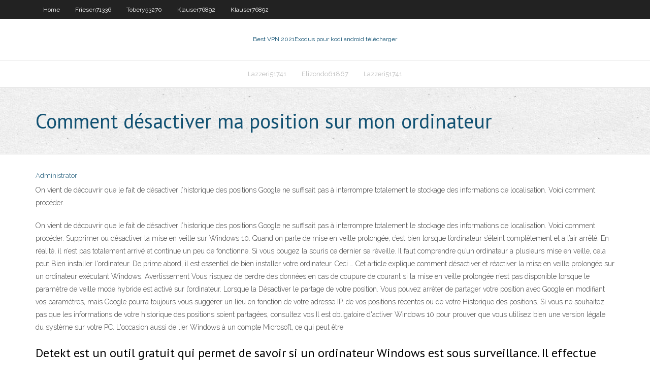

--- FILE ---
content_type: text/html; charset=utf-8
request_url: https://vpn2020jnlkryp.netlify.app/abnet53579me/comment-dysactiver-ma-position-sur-mon-ordinateur-keho.html
body_size: 4089
content:
<!DOCTYPE html><html class=" js flexbox flexboxlegacy canvas canvastext webgl no-touch geolocation postmessage no-websqldatabase indexeddb hashchange history draganddrop websockets rgba hsla multiplebgs backgroundsize borderimage borderradius boxshadow textshadow opacity cssanimations csscolumns cssgradients cssreflections csstransforms csstransforms3d csstransitions fontface generatedcontent video audio localstorage sessionstorage webworkers no-applicationcache svg inlinesvg smil svgclippaths"><head>
<meta charset="UTF-8">
<meta name="viewport" content="width=device-width">
<link rel="profile" href="//gmpg.org/xfn/11">
<!--[if lt IE 9]>

<![endif]-->
<title>Comment désactiver ma position sur mon ordinateur arndc</title>
<link rel="dns-prefetch" href="//fonts.googleapis.com">
<link rel="dns-prefetch" href="//s.w.org">
<link rel="stylesheet" id="wp-block-library-css" href="https://vpn2020jnlkryp.netlify.app/wp-includes/css/dist/block-library/style.min.css?ver=5.3" type="text/css" media="all">
<link rel="stylesheet" id="exblog-parent-style-css" href="https://vpn2020jnlkryp.netlify.app/wp-content/themes/experon/style.css?ver=5.3" type="text/css" media="all">
<link rel="stylesheet" id="exblog-style-css" href="https://vpn2020jnlkryp.netlify.app/wp-content/themes/exblog/style.css?ver=1.0.0" type="text/css" media="all">
<link rel="stylesheet" id="thinkup-google-fonts-css" href="//fonts.googleapis.com/css?family=PT+Sans%3A300%2C400%2C600%2C700%7CRaleway%3A300%2C400%2C600%2C700&amp;subset=latin%2Clatin-ext" type="text/css" media="all">
<link rel="stylesheet" id="prettyPhoto-css" href="https://vpn2020jnlkryp.netlify.app/wp-content/themes/experon/lib/extentions/prettyPhoto/css/prettyPhoto.css?ver=3.1.6" type="text/css" media="all">
<link rel="stylesheet" id="thinkup-bootstrap-css" href="https://vpn2020jnlkryp.netlify.app/wp-content/themes/experon/lib/extentions/bootstrap/css/bootstrap.min.css?ver=2.3.2" type="text/css" media="all">
<link rel="stylesheet" id="dashicons-css" href="https://vpn2020jnlkryp.netlify.app/wp-includes/css/dashicons.min.css?ver=5.3" type="text/css" media="all">
<link rel="stylesheet" id="font-awesome-css" href="https://vpn2020jnlkryp.netlify.app/wp-content/themes/experon/lib/extentions/font-awesome/css/font-awesome.min.css?ver=4.7.0" type="text/css" media="all">
<link rel="stylesheet" id="thinkup-shortcodes-css" href="https://vpn2020jnlkryp.netlify.app/wp-content/themes/experon/styles/style-shortcodes.css?ver=1.3.10" type="text/css" media="all">
<link rel="stylesheet" id="thinkup-style-css" href="https://vpn2020jnlkryp.netlify.app/wp-content/themes/exblog/style.css?ver=1.3.10" type="text/css" media="all">
<link rel="stylesheet" id="thinkup-responsive-css" href="https://vpn2020jnlkryp.netlify.app/wp-content/themes/experon/styles/style-responsive.css?ver=1.3.10" type="text/css" media="all">


<meta name="generator" content="WordPress 5.3">

</head>
<body class="archive category  category-17 layout-sidebar-none layout-responsive header-style1 blog-style1">
<div id="body-core" class="hfeed site">
	<header id="site-header">
	<div id="pre-header">
		<div class="wrap-safari">
		<div id="pre-header-core" class="main-navigation">
		<div id="pre-header-links-inner" class="header-links"><ul id="menu-top" class="menu"><li id="menu-item-100" class="menu-item menu-item-type-custom menu-item-object-custom menu-item-home menu-item-259"><a href="https://vpn2020jnlkryp.netlify.app">Home</a></li><li id="menu-item-327" class="menu-item menu-item-type-custom menu-item-object-custom menu-item-home menu-item-100"><a href="https://vpn2020jnlkryp.netlify.app/friesen71336kul/">Friesen71336</a></li><li id="menu-item-217" class="menu-item menu-item-type-custom menu-item-object-custom menu-item-home menu-item-100"><a href="https://vpn2020jnlkryp.netlify.app/tobery53270susi/">Tobery53270</a></li><li id="menu-item-126" class="menu-item menu-item-type-custom menu-item-object-custom menu-item-home menu-item-100"><a href="https://vpn2020jnlkryp.netlify.app/klauser76892ju/">Klauser76892</a></li><li id="menu-item-575" class="menu-item menu-item-type-custom menu-item-object-custom menu-item-home menu-item-100"><a href="https://vpn2020jnlkryp.netlify.app/klauser76892ju/">Klauser76892</a></li></ul></div>			
		</div>
		</div>
		</div>
		<!-- #pre-header -->

		<div id="header">
		<div id="header-core">

			<div id="logo">
			<a rel="home" href="https://vpn2020jnlkryp.netlify.app/"><span rel="home" class="site-title" title="Best VPN 2021">Best VPN 2021</span><span class="site-description" title="VPN 2021">Exodus pour kodi android télécharger</span></a></div>

			<div id="header-links" class="main-navigation">
			<div id="header-links-inner" class="header-links">
		<ul class="menu">
		<li></li><li id="menu-item-372" class="menu-item menu-item-type-custom menu-item-object-custom menu-item-home menu-item-100"><a href="https://vpn2020jnlkryp.netlify.app/lazzeri51741hofu/">Lazzeri51741</a></li><li id="menu-item-715" class="menu-item menu-item-type-custom menu-item-object-custom menu-item-home menu-item-100"><a href="https://vpn2020jnlkryp.netlify.app/elizondo61867cal/">Elizondo61867</a></li><li id="menu-item-296" class="menu-item menu-item-type-custom menu-item-object-custom menu-item-home menu-item-100"><a href="https://vpn2020jnlkryp.netlify.app/lazzeri51741hofu/">Lazzeri51741</a></li></ul></div>
			</div>
			<!-- #header-links .main-navigation -->

			<div id="header-nav"><a class="btn-navbar" data-toggle="collapse" data-target=".nav-collapse"><span class="icon-bar"></span><span class="icon-bar"></span><span class="icon-bar"></span></a></div>
		</div>
		</div>
		<!-- #header -->
		
		<div id="intro" class="option1"><div class="wrap-safari"><div id="intro-core"><h1 class="page-title"><span>Comment désactiver ma position sur mon ordinateur</span></h1></div></div></div>
	</header>
	<!-- header -->	
	<div id="content">
	<div id="content-core">

		<div id="main">
		<div id="main-core">
	<div id="container" class="masonry" style="position: relative; height: 1360.52px;">
		<div class="blog-grid element column-1 masonry-brick" style="position: absolute; left: 0px; top: 0px;">
		<header class="entry-header"><div class="entry-meta"><span class="author"><a href="https://vpn2020jnlkryp.netlify.app/posts2.html" title="View all posts by Author" rel="author">Administrator</a></span></div><div class="clearboth"></div></header><!-- .entry-header -->
		<div class="entry-content">
<p>On vient de découvrir que le fait de désactiver l’historique des positions Google ne suffisait pas à interrompre totalement le stockage des informations de localisation. Voici comment procéder. </p>
<p>On vient de découvrir que le fait de désactiver l’historique des positions Google ne suffisait pas à interrompre totalement le stockage des informations de localisation. Voici comment procéder. Supprimer ou désactiver la mise en veille sur Windows 10. Quand on parle de mise en veille prolongée, c’est bien lorsque l’ordinateur s’éteint complètement et a l’air arrêté. En réalité, il n’est pas totalement arrivé et continue un peu de fonctionne. Si vous bougez la souris ce dernier se réveille. Il faut comprendre qu’un ordinateur a plusieurs mise en veille, cela peut Bien installer l'ordinateur. De prime abord, il est essentiel de bien installer votre ordinateur. Ceci … Cet article explique comment désactiver et réactiver la mise en veille prolongée sur un ordinateur exécutant Windows. Avertissement Vous risquez de perdre des données en cas de coupure de courant si la mise en veille prolongée n’est pas disponible lorsque le paramètre de veille mode hybride est activé sur l’ordinateur. Lorsque la Désactiver le partage de votre position. Vous pouvez arrêter de partager votre position avec Google en modifiant vos paramètres, mais Google pourra toujours vous suggérer un lieu en fonction de votre adresse IP, de vos positions récentes ou de votre Historique des positions. Si vous ne souhaitez pas que les informations de votre historique des positions soient partagées, consultez vos Il est obligatoire d'activer Windows 10 pour prouver que vous utilisez bien une version légale du système sur votre PC. L'occasion aussi de lier Windows à un compte Microsoft, ce qui peut être</p>
<h2>Detekt est un outil gratuit qui permet de savoir si un ordinateur Windows est sous surveillance. Il effectue une analyse sur votre ordinateur pour y trouver la trace de logiciels espions connus utilisés par certains gouvernements afin de surveiller de manière ciblée des défenseurs des droits humains et des journalistes dans le monde entier. </h2>
<p>Désactiver le délai de démarrage de Windows 10. Pour désactiver le délai de démarrage de Windows 10, cliquez avec le bouton droit de la souris sur le bouton Démarrer et sélectionnez Exécuter dans le menu.; Dans le champ de texte, tapez la commande regedit et appuyez sur la touche Entrée pour ouvrir l’éditeur de registre.; Cliquez sur le bouton Oui, si vous voyez l’invite de l Maj + Accueil: Met en surbrillance la position actuelle jusqu'au début de la ligne. Comment désactiver le clavier d'ordinateur portable de façon permanente Comment désactiver la clé Windows dans Csgo Comment désactiver Windows Key Razer Blackwidow Comment activer Win Lock Comment verrouiller le clavier sur un ordinateur portable Windows 10 Comment changer d'écran sur Windows à l Ordinateurs HP -- Comment désactiver l'exécution de certains programmes logiciels au démarrage de Windows 7. Arrêt de l'ouverture automatique des programmes superflus par leur désinstallation . Comment empêcher les programmes de se lancer au démarrage de Windows 7. Vérification de la nécessité de logiciels qui se lancent automatiquement sous Windows 7. Ce document s'applique aux</p>
<h3>Désactiver la localisation sur son appareil Android Il existe deux moyens pour désactiver la localisation sur Android : soit via les paramètres rapides , soit depuis les paramètres . Via les  </h3>
<p>7 févr. 2020  Comment localiser son smartphone Android perdu ou volé? le  Confidentialité/ protection, entrez dans le menu Position pour activer l'option. 6 janv. 2017  De nombreuses applications Modern UI utilisent votre position  droite de l'écran , le premier interrupteur permet d'activer ou de désactiver la&nbsp; 13 août 2018  Une enquête d'AP confirme que les applications Google continuent d'enregistrer  la position des utilisateurs, à moins qu'ils ne désactivent&nbsp; 10 sept. 2018  L'application Localiser mon iPhone vous permet à partir d'un autre appareil ou  depuis le site internet iCloud, de localiser votre mobile et de&nbsp;</p>
<ul><li></li><li></li><li></li><li></li><li></li><li></li><li></li><li></li><li></li><li></li><li></li><li></li><li></li><li></li><li></li></ul>
		</div><!-- .entry-content --><div class="clearboth"></div><!-- #post- -->
</div></div><div class="clearboth"></div>
<nav class="navigation pagination" role="navigation" aria-label="Записи">
		<h2 class="screen-reader-text">Stories</h2>
		<div class="nav-links"><span aria-current="page" class="page-numbers current">1</span>
<a class="page-numbers" href="https://vpn2020jnlkryp.netlify.app/abnet53579me/">2</a>
<a class="next page-numbers" href="https://vpn2020jnlkryp.netlify.app/posts1.php"><i class="fa fa-angle-right"></i></a></div>
	</nav>
</div><!-- #main-core -->
		</div><!-- #main -->
			</div>
	</div><!-- #content -->
	<footer>
		<div id="footer"><div id="footer-core" class="option2"><div id="footer-col1" class="widget-area one_half">		<aside class="widget widget_recent_entries">		<h3 class="footer-widget-title"><span>New Posts</span></h3>		<ul>
					<li>
					<a href="https://vpn2020jnlkryp.netlify.app/elizondo61867cal/avast-premier-combien-dappareils-qifi">Avast premier combien dappareils</a>
					</li><li>
					<a href="https://vpn2020jnlkryp.netlify.app/klauser76892ju/comment-changer-le-nom-de-mon-wifi-charter-wuty">Comment changer le nom de mon wifi charter</a>
					</li><li>
					<a href="https://vpn2020jnlkryp.netlify.app/herskovits54105haz/configuration-du-routeur-ipvanish-608">Configuration du routeur ipvanish</a>
					</li><li>
					<a href="https://vpn2020jnlkryp.netlify.app/lazzeri51741hofu/jai-besoin-dun-vpn-336">Jai besoin dun vpn</a>
					</li><li>
					<a href="https://vpn2020jnlkryp.netlify.app/friesen71336kul/devrais-je-utiliser-ipv-ou-ipv-jyqi">Devrais-je utiliser ipv _ ou ipv _</a>
					</li>
					</ul>
		</aside></div>
		<div id="footer-col2" class="widget-area last one_half"><aside class="widget widget_recent_entries"><h3 class="footer-widget-title"><span>Top Posts</span></h3>		<ul>
					<li>
					<a href="https://moreloadskvtf.web.app/o-quebra-nozes-e-os-quatro-reinos-dubladores-2281.html">Nordvpn avec kodi</a>
					</li><li>
					<a href="https://fastlibraryyzqx.web.app/windows-live-hotmail-sign-up-now-4288.html">Meilleure application de télévision en direct pour kodi</a>
					</li><li>
					<a href="https://fastloadsddpg.web.app/telecharger-icloud-sur-iphone-3676.html">Proxy netflix nordvpn détecté</a>
					</li><li>
					<a href="https://magadocsleeuy.web.app/todo-mundo-odeia-chris-4-temporada-2018.html">Regarder des films en ligne entièrement gratuitement</a>
					</li><li>
					<a href="https://moreloadskvtf.web.app/curtindo-a-vida-adoidado-filme-dublado-beva.html">Que se passe-t-il si vous êtes surpris en train de torrent</a>
					</li>
					</ul>
		</aside></div></div></div><!-- #footer -->		
		<div id="sub-footer">
		<div id="sub-footer-core">
			 
			<!-- .copyright --><!-- #footer-menu -->
		</div>
		</div>
	</footer><!-- footer -->
</div><!-- #body-core -->










</body></html>